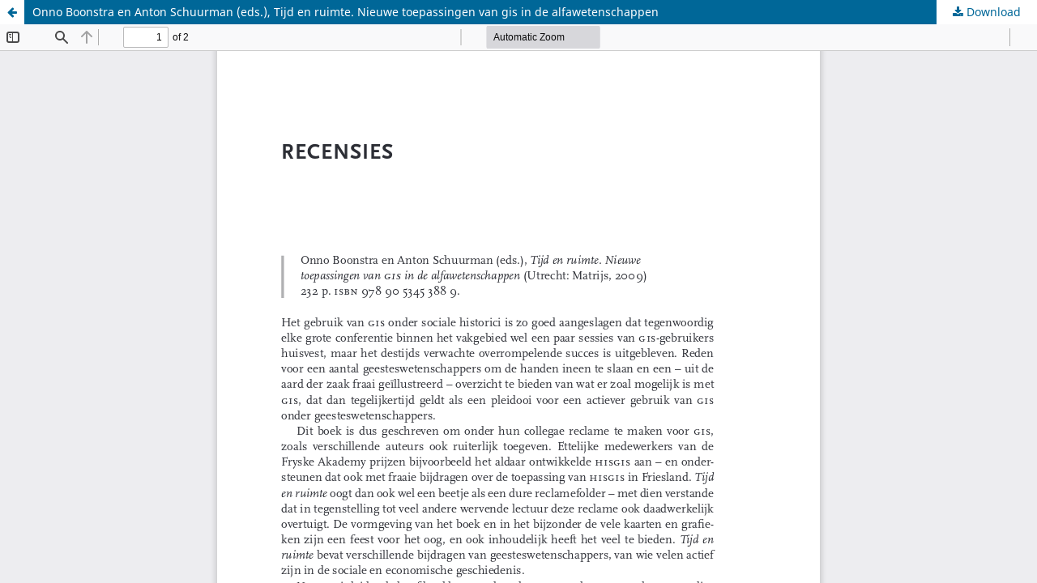

--- FILE ---
content_type: text/html; charset=utf-8
request_url: https://tseg.nl/article/view/7595/8225
body_size: 1595
content:
<!DOCTYPE html>
<html lang="en" xml:lang="en">
<head>
	<meta http-equiv="Content-Type" content="text/html; charset=utf-8" />
	<meta name="viewport" content="width=device-width, initial-scale=1.0">
	<title>View of Onno Boonstra en Anton Schuurman (eds.), Tijd en ruimte. Nieuwe toepassingen van gis in de alfawetenschappen</title>

	
<link rel="icon" href="https://tseg.nl/public/journals/3/favicon_en_US.png">
<meta name="generator" content="Open Journal Systems 3.4.0.5">
<meta name="description" content="TSEG (Tijdschrift voor Sociale en Economische Geschiedenis) - The Low Countries Journal of Social and Economic History, is het Nederlands-Vlaamse vaktijdschrift op het gebied van de sociale en economische geschiedenis" />
<meta name="keywords" content="Low Countries, history, Belgium, The Netherlands, academic journal, bilingual journal, colonial history, gender history, political history, social history, economic history" />
<meta name="author" content="metatags generator">
<meta name="robots" content="index, follow">
<meta name="revisit-after" content="3 month">
	<link rel="stylesheet" href="https://tseg.nl/$$$call$$$/page/page/css?name=stylesheet" type="text/css" /><link rel="stylesheet" href="https://tseg.nl/$$$call$$$/page/page/css?name=font" type="text/css" /><link rel="stylesheet" href="https://tseg.nl/lib/pkp/styles/fontawesome/fontawesome.css?v=3.4.0.5" type="text/css" /><link rel="stylesheet" href="https://tseg.nl/plugins/generic/citations/css/citations.css?v=3.4.0.5" type="text/css" /><link rel="stylesheet" href="https://tseg.nl/plugins/generic/orcidProfile/css/orcidProfile.css?v=3.4.0.5" type="text/css" />
	<script src="https://tseg.nl/lib/pkp/lib/vendor/components/jquery/jquery.min.js?v=3.4.0.5" type="text/javascript"></script><script src="https://tseg.nl/lib/pkp/lib/vendor/components/jqueryui/jquery-ui.min.js?v=3.4.0.5" type="text/javascript"></script><script src="https://tseg.nl/plugins/themes/default/js/lib/popper/popper.js?v=3.4.0.5" type="text/javascript"></script><script src="https://tseg.nl/plugins/themes/default/js/lib/bootstrap/util.js?v=3.4.0.5" type="text/javascript"></script><script src="https://tseg.nl/plugins/themes/default/js/lib/bootstrap/dropdown.js?v=3.4.0.5" type="text/javascript"></script><script src="https://tseg.nl/plugins/themes/default/js/main.js?v=3.4.0.5" type="text/javascript"></script><script type="text/javascript">
(function (w, d, s, l, i) { w[l] = w[l] || []; var f = d.getElementsByTagName(s)[0],
j = d.createElement(s), dl = l != 'dataLayer' ? '&l=' + l : ''; j.async = true;
j.src = 'https://www.googletagmanager.com/gtag/js?id=' + i + dl; f.parentNode.insertBefore(j, f);
function gtag(){dataLayer.push(arguments)}; gtag('js', new Date()); gtag('config', i); })
(window, document, 'script', 'dataLayer', '190512277');
</script>
</head>
<body class="pkp_page_article pkp_op_view">

		<header class="header_view">

		<a href="https://tseg.nl/article/view/7595" class="return">
			<span class="pkp_screen_reader">
									Return to Article Details
							</span>
		</a>

		<a href="https://tseg.nl/article/view/7595" class="title">
			Onno Boonstra en Anton Schuurman (eds.), Tijd en ruimte. Nieuwe toepassingen van gis in de alfawetenschappen
		</a>

		<a href="https://tseg.nl/article/download/7595/8225/11337" class="download" download>
			<span class="label">
				Download
			</span>
			<span class="pkp_screen_reader">
				Download PDF
			</span>
		</a>

	</header>

	<script type="text/javascript">
		// Creating iframe's src in JS instead of Smarty so that EZProxy-using sites can find our domain in $pdfUrl and do their rewrites on it.
		$(document).ready(function() {
			var urlBase = "https://tseg.nl/plugins/generic/pdfJsViewer/pdf.js/web/viewer.html?file=";
			var pdfUrl = "https://tseg.nl/article/download/7595/8225/11337";
			$("#pdfCanvasContainer > iframe").attr("src", urlBase + encodeURIComponent(pdfUrl));
		});
	</script>

	<div id="pdfCanvasContainer" class="galley_view">
				<iframe src="" width="100%" height="100%" style="min-height: 500px;" title="PDF of Onno Boonstra en Anton Schuurman (eds.), Tijd en ruimte. Nieuwe toepassingen van gis in de alfawetenschappen" allowfullscreen webkitallowfullscreen></iframe>
	</div>
	
</body>
</html>
